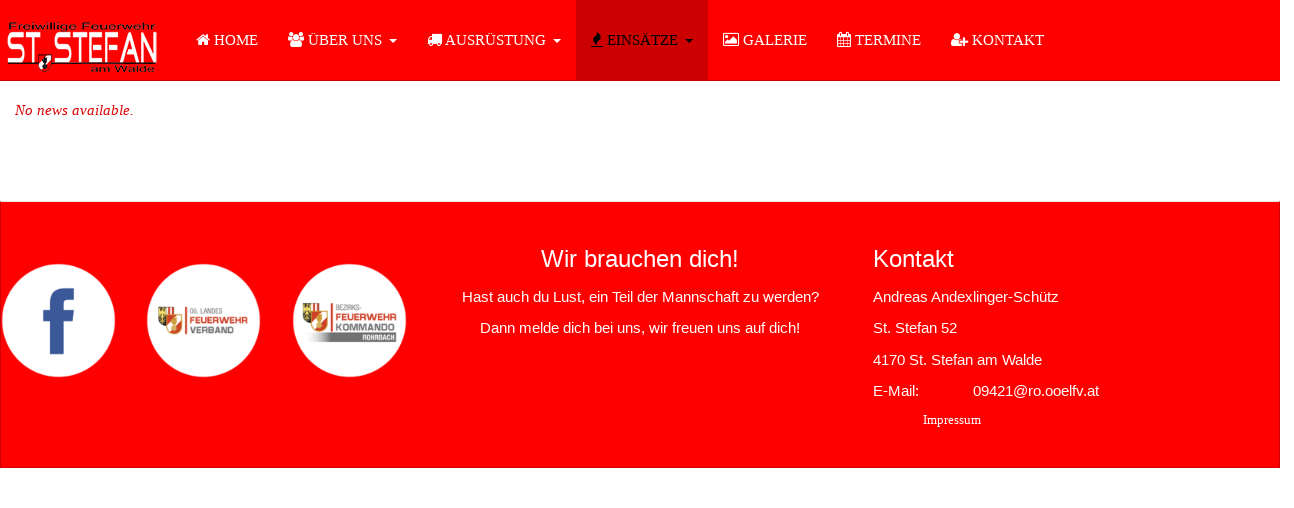

--- FILE ---
content_type: text/html; charset=utf-8
request_url: http://www.ff-ststefanamwalde.at/index.php?id=60
body_size: 11982
content:
<!DOCTYPE html>
<html lang="de">
<head>

<meta charset="utf-8">
<!-- 
	This website is powered by TYPO3 - inspiring people to share!
	TYPO3 is a free open source Content Management Framework initially created by Kasper Skaarhoj and licensed under GNU/GPL.
	TYPO3 is copyright 1998-2016 of Kasper Skaarhoj. Extensions are copyright of their respective owners.
	Information and contribution at http://typo3.org/
-->


<link rel="shortcut icon" href="/fileadmin/templates/images/favicon.ico" type="image/x-icon; charset=binary">
<link rel="icon" href="/fileadmin/templates/images/favicon.ico" type="image/x-icon; charset=binary">
<title>2021: </title>
<meta name="generator" content="TYPO3 CMS">
<meta name="viewport" content="width=device-width, initial-scale=1, maximum-scale=1, user-scalable=no">
<meta name="revisit-after" content="7 days">
<meta name="robots" content="index, follow">


<link rel="stylesheet" type="text/css" href="typo3temp/DynCss/bootstrap.less-415232e1-a253e820-865060d2.css?1486638609" media="all">
<link rel="stylesheet" type="text/css" href="typo3conf/ext/news/Resources/Public/Css/news-basic.css?1484857559" media="all">
<link rel="stylesheet" type="text/css" href="typo3temp/stylesheet_c06a99585d.css?1484859605" media="all">
<link rel="stylesheet" type="text/css" href="typo3conf/ext/t3sbootstrap/Resources/Public/Contrib/Colorbox/Colorbox.css?1484857903" media="all">
<link rel="stylesheet" type="text/css" href="typo3conf/ext/t3sbootstrap/Resources/Public/Contrib/Bootstrap/css/Glyphicons.css?1484858065" media="all">
<link rel="stylesheet" type="text/css" href="//maxcdn.bootstrapcdn.com/font-awesome/4.3.0/css/font-awesome.min.css" media="all">
<link rel="stylesheet" type="text/css" href="fileadmin/templates/ff_ststefan/css/content.css?1490278990" media="all">
<link rel="stylesheet" type="text/css" href="fileadmin/templates/ffst_stefan/css/timeline.css?1484855768" media="all">






<!-- HTML5 Shim and Respond.js IE8 support of HTML5 elements and media queries -->
<!--[if lt IE 9]>
	<script src="https://oss.maxcdn.com/libs/html5shiv/3.7.0/html5shiv.js"></script>
	<script src="https://oss.maxcdn.com/libs/respond.js/1.4.2/respond.min.js"></script>
<![endif]-->
<meta name="DCTERMS.title" content="2021">
<meta name="description" content="Die Freiwillige Feuerwehr St. Stefan am Walde informiert über aktuelle Einsätze, Kommando, Fahrzeuge und vieles mehr.">
<meta name="DCTERMS.description" content="Die Freiwillige Feuerwehr St. Stefan am Walde informiert über aktuelle Einsätze, Kommando, Fahrzeuge und vieles mehr.">
<meta name="copyright" content="FF St. Stefan am Walde">
<meta name="DCTERMS.rights" content="FF St. Stefan am Walde">
<meta name="date" content="2021-07-31T13:15:12+02:00">
<meta name="DCTERMS.date" content="2021-07-31T13:15:12+02:00">
<meta name="robots" content="index,follow">
<link rel="canonical" href="http://www.ff-ststefanamwalde.at/index.php?id=60">
<meta property="og:title" content="2021">
<meta property="og:type" content="article">
</head>
<body style="padding-top:100px;"  class="page-60 template-t3sbootstrap__1"  id="page-top">

	

	
	
		
			
	
		
		<nav role="navigation" class="navbar navbar-fixed-top navbar-inverse">
  <div class="container-fluid">
	  <div class="navbar-header">
	<button data-target="#bs-navbar-collapse-1" data-toggle="collapse" type="button" class="navbar-toggle">
		<span class="sr-only">Toggle navigation</span>
		<span class="icon-bar"></span>
		<span class="icon-bar"></span>
		<span class="icon-bar"></span>
	</button>
	<a href="index.php?id=1" target="_top" class="navbar-brand" title="home"><img src="fileadmin/templates/images/Logo_transparent_schrift_weiss_abzeichen_schwarz_klein.png" width="166" height="60"  class="img-responsive nav-logo" alt="alttext"  alt="" ></a>
</div>
<nav id="bs-navbar-collapse-1" class="collapse navbar-collapse">
	<ul class="nav navbar-nav">
		<li><a href="index.php?id=2"> <i class="fa fa-home"></i> HOME</a></li><li class="dropdown"><a href="index.php?id=18" class="dropdown-toggle" data-toggle="dropdown"> <i class="fa fa-users"></i>  ÜBER UNS<b class="caret"></b></a><ul class="dropdown-menu"><li><a href="index.php?id=4">Kommando</a></li><li><a href="index.php?id=22">Jugend</a></li><li><a href="index.php?id=45">Chronik und Mannschaft</a></li></ul></li><li class="dropdown"><a href="index.php?id=13" class="dropdown-toggle" data-toggle="dropdown"> <i class="fa fa-truck"></i>  AUSRÜSTUNG<b class="caret"></b></a><ul class="dropdown-menu"><li><a href="index.php?id=14">Fahrzeuge</a></li><li><a href="index.php?id=16">Feuerwehrhaus</a></li></ul></li><li class="dropdown active"><a href="index.php?id=9" class="dropdown-toggle" data-toggle="dropdown"> <i class="fa fa-fire"></i>  EINSÄTZE<b class="caret"></b></a><ul class="dropdown-menu"><li class="active"><a href="index.php?id=60">2021</a></li><li><a href="index.php?id=56">2020</a></li><li><a href="index.php?id=55">2019</a></li><li><a href="index.php?id=49">2018</a></li><li><a href="index.php?id=42">2017</a></li><li><a href="index.php?id=30">2016</a></li></ul></li><li><a href="index.php?id=24"> <i class="fa fa-picture-o"></i> GALERIE</a></li><li><a href="index.php?id=5"> <i class="fa fa-calendar"></i> TERMINE</a></li><li><a href="index.php?id=23"> <i class="fa fa-user-plus"></i> KONTAKT</a></li>
	</ul>
	
		
			
		
	

</nav>
  </div>
</nav>
	
	

<div class="container-fluid page-container">
	

	
	
	<div class="row content-row">
		<section class="col-md-12 main-content">
			<!--TYPO3SEARCH_begin--><div id="c290" class="csc-default">


	


<div class="news">
	
	
			<div class="no-news-found">
				No news available.
			</div>
		

</div>
</div><!--TYPO3SEARCH_end-->
		</section>
	</div>
</div>

		
		
		
		
		
		
		
		
		
		

		
		
		
		
		

	

	
	

	
		
		<footer id="page-footer" class="navbar navbar-inverse " style="margin-bottom:0;" >
			<div class="container-fluid">
				<!--TYPO3SEARCH_begin--><div id="c187" class="csc-default"><div class="row">
	<div class="col-xs-12 col-sm-6 col-md-4">
		<div id="c267" class="csc-default"><div class="row">
	<div class="col-xs-12 col-sm-6 col-md-4">
		<div id="c237" class="csc-default"><div class="csc-textpic csc-textpic-center csc-textpic-above"><div class="csc-textpic-imagewrap" data-csc-images="1" data-csc-cols="2"><div class="csc-textpic-center-outer"><div class="csc-textpic-center-inner"><figure class="csc-textpic-image csc-textpic-last"><a href="https://www.facebook.com/ffststefanamwalde/" target="_blank"><img src="fileadmin/_processed_/csm_facebook_rund_78a2e6d78a.png" width="150" height="150" class="img-responsive" style="width:100%;" alt=""></a></figure></div></div></div></div></div>
	</div>
	<div class="col-xs-12 col-sm-6 col-md-4">
		<div id="c234" class="csc-default"><div class="csc-textpic csc-textpic-center csc-textpic-above"><div class="csc-textpic-imagewrap" data-csc-images="1" data-csc-cols="2"><div class="csc-textpic-center-outer"><div class="csc-textpic-center-inner"><figure class="csc-textpic-image csc-textpic-last"><a href="http://www.ooelfv.at/" target="_blank"><img src="fileadmin/_processed_/csm_Logo_OOE_3b3b0e27c9.png" width="150" height="150" class="img-responsive" style="width:100%;" alt=""></a></figure></div></div></div></div></div>
	</div>
	<div class="col-xs-12 col-sm-6 col-md-4">
		<div id="c254" class="csc-default"><div class="csc-textpic csc-textpic-center csc-textpic-above"><div class="csc-textpic-imagewrap" data-csc-images="1" data-csc-cols="2"><div class="csc-textpic-center-outer"><div class="csc-textpic-center-inner"><figure class="csc-textpic-image csc-textpic-last"><a href="http://ro.ooelfv.at/" target="_blank"><img src="fileadmin/_processed_/csm_Logo_RO_neu_30a18c748d.png" width="150" height="150" class="img-responsive" style="width:100%;" alt=""></a></figure></div></div></div></div></div>
	</div>
</div></div>
	</div>
	<div class="col-xs-12 col-sm-6 col-md-4">
		<div id="c186" class="csc-default"><div class="csc-textpic-text"><p class="text-center"><span style="font-size:18.0pt;font-family:&quot;Century Gothic&quot;,sans-serif; color:white;mso-themecolor:background1">Wir brauchen dich!</span></p>
<p class="text-center"><span style="color: white; font-family: &quot;Century Gothic&quot;, sans-serif; font-size: 11pt;">Hast auch du Lust, ein Teil der Mannschaft zu werden?</span></p>
<p class="text-left"><span style="font-size: 9pt; color: white;"></span></p>
<p class="text-center"><span style="font-size:11.0pt;font-family:&quot;Century Gothic&quot;,sans-serif;color:white; mso-themecolor:background1">Dann melde dich bei uns, wir freuen uns auf dich!</span><span style="font-size: 9pt; color: white;"></span></p></div></div>
	</div>
	<div class="col-xs-12 col-sm-6 col-md-4">
		<div id="c184" class="csc-default"><div class="csc-textpic-text"><p class="text-left"><span style="font-size:18.0pt;font-family:&quot;Century Gothic&quot;,sans-serif; color:white;mso-themecolor:background1">Kontakt</span><span style="font-size: 9.0pt;font-family:&quot;Verdana&quot;,sans-serif;color:white;mso-themecolor:background1"></span></p>
<p style="font-variant-ligatures: normal;font-variant-caps: normal; orphans: 2;widows: 2;-webkit-text-stroke-width: 0px;text-decoration-style: initial; text-decoration-color: initial;word-spacing:0px" class="text-left"><span style="font-size:11.0pt; font-family:&quot;Century Gothic&quot;,sans-serif;color:white;mso-themecolor:background1">Andreas Andexlinger-Schütz</span><span style="font-size:9.0pt;font-family:&quot;Verdana&quot;,sans-serif; color:white;mso-themecolor:background1"></span></p>
<p style="font-variant-ligatures: normal;font-variant-caps: normal; orphans: 2;widows: 2;-webkit-text-stroke-width: 0px;text-decoration-style: initial; text-decoration-color: initial;word-spacing:0px" class="text-left"><span style="font-size:11.0pt; font-family:&quot;Century Gothic&quot;,sans-serif;color:white;mso-themecolor:background1">St. Stefan 52</span><span style="font-size:9.0pt;font-family:&quot;Verdana&quot;,sans-serif; color:white;mso-themecolor:background1"></span></p>
<p style="font-variant-ligatures: normal;font-variant-caps: normal; orphans: 2;widows: 2;-webkit-text-stroke-width: 0px;text-decoration-style: initial; text-decoration-color: initial;word-spacing:0px" class="text-left"><span style="font-size:11.0pt; font-family:&quot;Century Gothic&quot;,sans-serif;color:white;mso-themecolor:background1">4170 St. Stefan am Walde</span><span style="font-size:9.0pt;font-family:&quot;Verdana&quot;,sans-serif; color:white;mso-themecolor:background1"></span></p>
<p style="font-variant-ligatures: normal;font-variant-caps: normal; orphans: 2;widows: 2;-webkit-text-stroke-width: 0px;text-decoration-style: initial; text-decoration-color: initial;word-spacing:0px" class="text-left"><span style="font-size:11.0pt; font-family:&quot;Century Gothic&quot;,sans-serif;color:white;mso-themecolor:background1">E-Mail:&nbsp;</span><span style="font-size:11.0pt;font-family:&quot;Verdana&quot;,sans-serif;color:white; mso-themecolor:background1"><a href="mailto:09421@ro.ooelfv.at"><span style="color:white;mso-themecolor:background1">09421@ro.ooelfv.at</span></a></span><span style="font-size:9.0pt;font-family:&quot;Verdana&quot;,sans-serif;color:white;mso-themecolor: background1"></span></p></div></div><div id="c248" class="csc-default"><div class="csc-header csc-header-n2"><h6 class="csc-header-alignment-left"> <a href="index.php?id=39">Impressum</a> </h6></div></div>
	</div>
</div></div><!--TYPO3SEARCH_end-->
			</div>
		</footer>
<script src="//ajax.googleapis.com/ajax/libs/jquery/1.11.2/jquery.min.js" type="text/javascript"></script>
<script src="//netdna.bootstrapcdn.com/bootstrap/3.3.4/js/bootstrap.min.js" type="text/javascript"></script>
<script src="typo3conf/ext/t3sbootstrap/Resources/Public/Contrib/Colorbox/jquery.colorbox-min.js?1484857903" type="text/javascript"></script>
<script src="typo3temp/javascript_69738d1c28.js?1484853946" type="text/javascript"></script>


</body>
</html>

--- FILE ---
content_type: text/css
request_url: http://www.ff-ststefanamwalde.at/fileadmin/templates/ff_ststefan/css/content.css?1490278990
body_size: 845
content:
@charset "uft-8";

	
footer-footer {
	position: fixed;
}

/* changed 20.12.2016 */
.container-fluid {
	padding: 0px;
	margin-bottom: 0px;
}

.page-container {
	padding-bottom: 0px;
	padding-right: 15px;
	padding-left: 15px;

}

body#page-top.page-2.template-t3sbootstrap_1 {
	font-family: Century Gothic;
	font-size:16px;
	}
	
nav.navbar.navbar-fixed-top.navbar-inserve {
	min-height: 200;
	margin-bottom: 40;
}

/*.carousel-inner .item img, .carousel-inner .item a img {
height: 500px !important;
width: auto important;

}

.carousel-inner {
	height: 100px important;
	width: 200px important;

}*/


.jumbotron {
   	 margin-bottom: 0px;
    	min-height: 0px;
    }

.navbar-brand > img {
	 bottom: 13px;
	 position:relative;
}

footer#page-footer a {
 color: #fff;
 padding-left: 50px;
}

--- FILE ---
content_type: text/css
request_url: http://www.ff-ststefanamwalde.at/fileadmin/templates/ffst_stefan/css/timeline.css?1484855768
body_size: 1791
content:
@charset "uft-8";

.timeline {
    position: relative;
    padding: 21px 0px 10px;
    margin-top: 4px;
    margin-bottom: 30px;
}

.timeline .line {
    position: absolute;
    width: 4px;
    display: block;
    background: currentColor;
    top: 0px;
    bottom: 0px;
    margin-left: 30px;
}

.timeline .separator {
    border-top: 1px solid currentColor;
    padding: 5px;
    padding-left: 40px;
    font-style: italic;
    font-size: .9em;
    margin-left: 30px;
}

.timeline .line::before { top: -4px; }
.timeline .line::after { bottom: -4px; }
.timeline .line::before,
.timeline .line::after {
    content: '';
    position: absolute;
    left: -4px;
    width: 12px;
    height: 12px;
    display: block;
    border-radius: 50%;
    background: currentColor;
}

.timeline .panel {
    position: relative;
    margin: 10px 0px 21px 70px;
    clear: both;
}

.timeline .panel::before {
    position: absolute;
    display: block;
    top: 8px;
    left: -24px;
    content: '';
    width: 0px;
    height: 0px;
    border: inherit;
    border-width: 12px;
    border-top-color: transparent;
    border-bottom-color: transparent;
    border-left-color: transparent;
}

.timeline .panel .panel-heading.icon * { font-size: 20px; vertical-align: middle; line-height: 40px; }
.timeline .panel .panel-heading.icon {
    position: absolute;
    left: -59px;
    display: block;
    width: 40px;
    height: 40px;
    padding: 0px;
    border-radius: 50%;
    text-align: center;
    float: left;
}

.timeline .panel-outline {
    border-color: transparent;
    background: transparent;
    box-shadow: none;
}

.timeline .panel-outline .panel-body {
    padding: 10px 0px;
}

.timeline .panel-outline .panel-heading:not(.icon),
.timeline .panel-outline .panel-footer {
    display: none;
}
